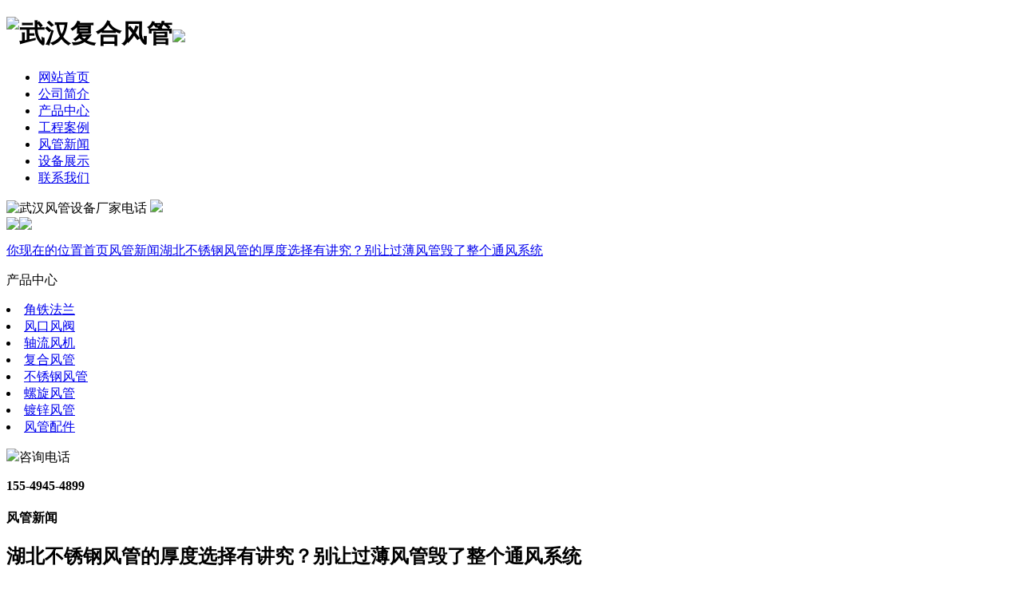

--- FILE ---
content_type: text/html; charset=UTF-8
request_url: http://www.whhdxg.com/news/135.html
body_size: 4957
content:
<!DOCTYPE html PUBLIC "-//W3C//DTD XHTML 1.0 Transitional//EN" "http://www.w3.org/TR/xhtml1/DTD/xhtml1-transitional.dtd">
<html xmlns="http://www.w3.org/1999/xhtml">
<head>
    <meta content="width=device-width,initial-scale=1,maximum-scale=1,user-scalable=no" name="viewport" />
    <meta name="apple-mobile-web-app-capable" content="yes" />
    <meta name="apple-mobile-web-app-status-bar-style" content="blue" />
    <meta name="format-detection" content="telephone=no" />
    <meta http-equiv="Content-Type" content="text/html; charset=utf-8" />
       <title>湖北不锈钢风管的厚度选择有讲究？别让过薄风管毁了整个通风系统-湖北江盛易信安装工程有限公司</title>
    <meta name="keywords" content="" />
    <meta name="description" content="" />
    <link href="http://www.whhdxg.com/wp-content/themes/pc/assets/css/swiper.min.css" type="text/css" rel="stylesheet" />
<link rel="stylesheet" href="http://www.whhdxg.com/wp-content/themes/pc/assets/css/style.css">
<script type="text/javascript" src="http://www.whhdxg.com/wp-content/themes/pc/assets/js/tongji.js"></script>
</head>
<body>
<div class="head">
    <div class="main">
        <div class="name">
            <div>
                <h1><img src="http://www.whhdxg.com/wp-content/themes/pc/assets/images/logo.png" alt="武汉复合风管"><img src="http://www.whhdxg.com/wp-content/themes/pc/assets/images/mlogo.png" /></h1>
            </div>
        </div>
        <div class="nav">
            <ul>
                <li><a href="http://www.whhdxg.com/">网站首页</a></li>
<li><a rel="nofollow" href="http://www.whhdxg.com/about/">公司简介</a></li>
<li><a href="http://www.whhdxg.com/product/">产品中心</a></li>
<li><a href="http://www.whhdxg.com/cases/">工程案例</a></li>
<li class="current-post-ancestor current-menu-parent"><a href="http://www.whhdxg.com/news/">风管新闻</a></li>
<li><a href="http://www.whhdxg.com/show/">设备展示</a></li>
<li><a rel="nofollow" href="http://www.whhdxg.com/contact/">联系我们</a></li>
            </ul>
        </div>
        <div class="tel">
            <div> <img src="http://www.whhdxg.com/wp-content/themes/pc/assets/images/hot.png" alt="武汉风管设备厂家电话"> <img src="http://www.whhdxg.com/wp-content/themes/pc/assets/images/caidan.png"  class="caidan"/></div>
        </div>
    </div>
</div>    <div class="n_banner"><img src="/wp-content/uploads/2025/05/xlr2025-05-30_08-51-51.jpg" /><img src="/wp-content/uploads/2025/05/xlr2025-05-30_08-51-57.jpg" /></div>
<div class="mbx" aos="fade-up" aos-duration="3000">
    <div class="main">
        <a href="http://www.whhdxg.com/" class="home"></a>
        <p class="p1"><a href="http://www.whhdxg.com/">你现在的位置</a><a href="http://www.whhdxg.com/">首页</a><a href="http://www.whhdxg.com/news/">风管新闻</a><a href="http://www.whhdxg.com/news/135.html">湖北不锈钢风管的厚度选择有讲究？别让过薄风管毁了整个通风系统</a></p>
    </div>
</div>    <div class="main">
    <div class="in-content">
        <div class="left-cont">
    <div class="list">
        <div class="tit mbile_nav">
            <p> 产品中心 </p>
        </div>
        <div class="bd">
                        	<li class="cat-item cat-item-4"><a href="http://www.whhdxg.com/product/suba/">角铁法兰</a>
</li>
	<li class="cat-item cat-item-5"><a href="http://www.whhdxg.com/product/subb/">风口风阀</a>
</li>
	<li class="cat-item cat-item-6"><a href="http://www.whhdxg.com/product/subc/">轴流风机</a>
</li>
	<li class="cat-item cat-item-7"><a href="http://www.whhdxg.com/product/subd/">复合风管</a>
</li>
	<li class="cat-item cat-item-9"><a href="http://www.whhdxg.com/product/sube/">不锈钢风管</a>
</li>
	<li class="cat-item cat-item-10"><a href="http://www.whhdxg.com/product/subf/">螺旋风管</a>
</li>
	<li class="cat-item cat-item-11"><a href="http://www.whhdxg.com/product/subg/">镀锌风管</a>
</li>
	<li class="cat-item cat-item-12"><a href="http://www.whhdxg.com/product/subh/">风管配件</a>
</li>
        </div>
        <div class="tel">
            <p><img src="http://www.whhdxg.com/wp-content/themes/pc/assets/images/tel002.png" />咨询电话 </p>
            <b> 155-4945-4899 </b>
        </div>
    </div>
</div>
        <div class="right-cont">
            <div class="title-bar">
                <h4> 风管新闻 </h4>
            </div>
            <div class="detailed">
                <div class="detail-intro">
                    <div class="pro-intro">
                        <h2>湖北不锈钢风管的厚度选择有讲究？别让过薄风管毁了整个通风系统</h2>
                        <div class="share">
                            <p> <span>文章来源：http://www.whhdxg.com/</span> <span>作者：湖北江盛易信安装工程有限公司</span> <span>发表时间：2025-07-28</span> </p>
                        </div>
                        <div class="textxq">
                            <p style="margin-bottom: 25px; margin-top: 15px;">在通风系统工程中，<a href="http://www.whhdxg.com/" target="_self" rel="noopener">湖北不锈钢风管</a>的厚度选择直接影响系统稳定性与使用寿命。作为连接通风设备与空间环境的关键载体，其管壁厚度不仅关乎承压能力，更与耐腐蚀性、密封性等核心性能密切相关。本文从材料力学角度解析厚度参数对系统运行的影响，为工程选型提供技术依据。</p><p style="margin-bottom: 25px; margin-top: 15px;">风管厚度需与系统风压参数相匹配。根据国家标准，低压通风系统（风压≤500Pa）建议使用0.6-0.8mm厚度，中压系统（500Pa＜风压≤1500Pa）需提升至1.0-1.2mm。当风压超过1500Pa时，建议采用1.5mm以上厚度。实验数据显示，厚度不足的风管在高压环境下易产生共振，导致法兰连接处疲劳开裂。</p><p style="margin-bottom: 25px; margin-top: 15px;">使用环境是决定厚度的关键变量。沿海电厂等高盐雾环境需选择1.2mm以上316L不锈钢风管，其耐蚀性较普通304材质提升2倍。地下车库等潮湿场景中，0.8mm厚度配合双面钝化处理，可有效阻止冷凝水腐蚀。食品车间洁净系统则需1.0mm厚度配合连续焊接工艺，确保密封性达到ISO 14644标准。</p><p style="margin-bottom: 25px; margin-top: 15px;">安装方式影响厚度选择。吊装系统因承受自重荷载，建议比落地安装增厚0.2-0.3mm。某医院通风工程案例显示，采用1.2mm厚度替代原设计1.0mm后，吊架间距从2.5米扩展至3.0米，综合成本降低18%。对于需要频繁拆装的检修场景，建议选用弹性较好的0.8mm厚度，避免因反复弯折导致管壁开裂。</p><p style="margin-bottom: 25px; margin-top: 15px;">合理的湖北不锈钢风管厚度选择，可使通风系统在10年使用周期内保持稳定性能。选型时应综合计算系统风压、环境腐蚀等级、安装方式三大要素，而非简单参照经验数值。通过科学的参数匹配，既能保障系统安全，又可避免材料浪费，实现工程经济性与可靠性的平衡。</p><p><br/></p>                        </div>
                        <div class="fy">
                            <p> 上一篇： <a href="http://www.whhdxg.com/news/131.html" rel="prev"> 武汉复合风管防火等级全解析：工业厂房如何选择合规材料？</a> </p>
                            <p> 下一篇：<a href="http://www.whhdxg.com/news/137.html" rel="next">武汉镀锌风管的镀锌层有啥用？厚度影响大吗</a> </p>
                            <p> <a href="http://www.whhdxg.com/news/">返回列表页</a> </p>
                        </div>
                    </div>
                </div>
            </div>
        </div>
    </div>
</div><div class="newsbox">
    <div class="main">
        <div class="title">
            <p><b>江盛易信 ·</b> 风管新闻 </p>
            <span> 聚焦行业资讯，实时更新行业动态</span> </div>
        <div class="news">
            <div class="swiper-container">
                <ul  class="swiper-wrapper">
                                                                <li  class="swiper-slide">
                            <a href="http://www.whhdxg.com/news/169.html">
                                <div class="info">
                                    <h3> 武汉镀锌风管在空调系统中如何解决冷凝水排放问题？ </h3>
                                    <p> 在空调通风系统中，武汉镀锌风管因耐腐蚀、强度高的特性被广泛应用，但运行过程中易因空气温差产生冷凝水。若冷凝水排放不及时，会导致风管内部积水、滋生霉菌，不仅影响空调系统运行效率，还可能造成风管腐蚀、... </p>
                                    <dd>2026-01-16</dd>
                                </div>
                            </a>
                        </li>
                                            <li  class="swiper-slide">
                            <a href="http://www.whhdxg.com/news/164.html">
                                <div class="info">
                                    <h3> 风管保温层厚度怎么定？湖北风管设备厂家依据哪些参数计算 </h3>
                                    <p> 风管保温层厚度并非随意设定，而是湖北风管设备厂家在设计阶段根据多项参数综合计算得出的结果。合理的保温层不仅能减少冷热能量损失，还能防止结露、降低运行成本，并提升整个通风系统的稳定性。首先考虑的是输... </p>
                                    <dd>2025-12-11</dd>
                                </div>
                            </a>
                        </li>
                                            <li  class="swiper-slide">
                            <a href="http://www.whhdxg.com/news/160.html">
                                <div class="info">
                                    <h3> 工业场景武汉不锈钢风管厚度选型的关键标准与防变形要点 </h3>
                                    <p> 在工业通风系统中，武汉不锈钢风管的厚度选择直接影响其结构稳定性和使用寿命。若选型不当，可能引发风管变形、焊缝开裂甚至系统瘫痪，给生产安全带来隐患。理解厚度选型的核心逻辑，能帮助工程团队在成本与性能... </p>
                                    <dd>2025-10-22</dd>
                                </div>
                            </a>
                        </li>
                                            <li  class="swiper-slide">
                            <a href="http://www.whhdxg.com/news/156.html">
                                <div class="info">
                                    <h3> 地下室用复合风管怕返潮？防潮处理 + 通风搭配方案 </h3>
                                    <p> 地下室环境湿度大、通风差，使用武汉复合风管时容易面临返潮、发霉甚至结构损坏的问题。要确保风管系统长期稳定运行，需要从材料选择、防潮处理和通风设计三方面综合考量。复合风管返潮的主要原因复合风管通常由... </p>
                                    <dd>2025-09-25</dd>
                                </div>
                            </a>
                        </li>
                                            <li  class="swiper-slide">
                            <a href="http://www.whhdxg.com/news/154.html">
                                <div class="info">
                                    <h3> 湖北风管配件尺寸不准怎么办？安装对齐的3个公差范围 </h3>
                                    <p> 在通风系统施工过程中，湖北风管配件的尺寸偏差是影响安装效率和系统性能的常见问题。当法兰接口错位、变径段无法对接或弯头角度不匹配时，不仅会延长工期，还可能造成漏风、振动加剧等后续隐患。了解合理的公差... </p>
                                    <dd>2025-09-20</dd>
                                </div>
                            </a>
                        </li>
                                            <li  class="swiper-slide">
                            <a href="http://www.whhdxg.com/news/151.html">
                                <div class="info">
                                    <h3> 复合风管和金属件挨着为啥会生锈？原因在这里 </h3>
                                    <p> 在通风空调系统里，湖北复合风管凭借轻质、保温等优点被广泛使用。但不少工程人员发现，复合风管与金属部件(如支架、法兰、螺栓)接触的地方，容易出现腐蚀问题。金属生锈不仅影响部件强度，还可能导致风管松动、... </p>
                                    <dd>2025-09-03</dd>
                                </div>
                            </a>
                        </li>
                                    </ul>
                <div class="swiper-pagination"></div>
            </div>
        </div>
    </div>
</div><div class="fanhui"><a href="#">返回顶部</a></div>
<div class="footer">
        <div class="footer">
        <div class="main">
            <div class="info">
                <h3><img src="http://www.whhdxg.com/wp-content/themes/pc/assets/images/blogo.png" alt="武汉风管配件" /><span>湖北江盛易信安装工程有限公司</span></h3>
                <p>湖北风管设备厂家主营：<strong>武汉复合风管</strong>、<strong>不锈钢风管</strong>、<strong>螺旋风管</strong>、<strong>镀锌风管</strong>等风管及其配件<br />
联系人： 杨总<br />
          电    话： 15549454899<br />
          地    址： 武汉市江夏区凤凰山街<br />
          Copyright © 湖北江盛易信安装工程有限公司 | 版权所有<br />
		  <a href="https://beian.miit.gov.cn/" rel="nofollow" target="_blank" style="color:#fff">鄂ICP备2025131416号-1</a>
  <a href="http://tongji.xinruids.com/" rel="nofollow" target="_blank" style="color:#fff">流量统计</a>	<br />	  
          声明：本站部分图片来源于网络，如有侵权请联系删除，谢谢！</p>
            </div>
            <div class="bnav">
                <h3>快速导航</h3>
                <ul>
                    <li><a href="http://www.whhdxg.com/">网站首页</a></li>
<li><a rel="nofollow" href="http://www.whhdxg.com/about/">公司简介</a></li>
<li><a href="http://www.whhdxg.com/product/">产品中心</a></li>
<li><a href="http://www.whhdxg.com/cases/">工程案例</a></li>
<li class="current-post-ancestor current-menu-parent"><a href="http://www.whhdxg.com/news/">风管新闻</a></li>
<li><a href="http://www.whhdxg.com/show/">设备展示</a></li>
<li><a rel="nofollow" href="http://www.whhdxg.com/contact/">联系我们</a></li>
                </ul>
            </div>
            <div class="ewm"> <img src="/wp-content/uploads/2025/06/xlr2025-06-25_15-57-24.jpg">
                <p> 扫一扫，立即咨询 </p>
            </div>
        </div>
    </div>
</div>
<div class="buttom">
    <ul>
        <li><a href="http://www.whhdxg.com/">
                <div  class="sy"><img src="http://www.whhdxg.com/wp-content/themes/pc/assets/images/ios1.png" /></div>
                <p style="color:#fff">网站首页</p>
            </a></li>
        <li><a href="tel:15549454899" id="top_btn" rel="nofollow">
                <div  class="sy"><img src="http://www.whhdxg.com/wp-content/themes/pc/assets/images/ios2.png" /></div>
                <p style="color:#fff">一键拨号</p >
            </a></li>
        <li><a href="sms:15549454899" rel="nofollow">
                <div  class="sy"><img src="http://www.whhdxg.com/wp-content/themes/pc/assets/images/ios3.png" /></div>
                <p style="color:#fff">发送短信</p>
            </a></li>
        <li><a href="http://www.whhdxg.com/contact/" rel="nofollow">
                <div  class="sy"><img src="http://www.whhdxg.com/wp-content/themes/pc/assets/images/ios4.png" /></div>
                <p style="color:#fff">百度地图</p>
            </a></li>
    </ul>
</div>
<script type="text/javascript" src="http://www.whhdxg.com/wp-content/themes/pc/assets/js/jquery.min.js"></script>
<script type="text/javascript" src="http://www.whhdxg.com/wp-content/themes/pc/assets/js/swiper.min.js"></script>
<script type="text/javascript" src="http://www.whhdxg.com/wp-content/themes/pc/assets/js/index.js"></script>
</body>
</html>